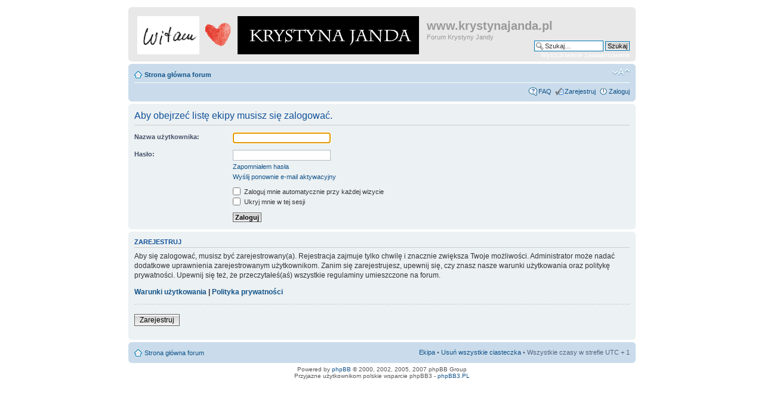

--- FILE ---
content_type: text/html; charset=UTF-8
request_url: http://ww.krystynajanda.pl/memberlist.php?mode=leaders&sid=c52204495d23ce252a7aa4d8658ca318
body_size: 3445
content:
<!DOCTYPE html PUBLIC "-//W3C//DTD XHTML 1.0 Strict//EN" "http://www.w3.org/TR/xhtml1/DTD/xhtml1-strict.dtd">
<html xmlns="http://www.w3.org/1999/xhtml" dir="ltr" lang="pl-pl" xml:lang="pl-pl">
<head>

<meta http-equiv="content-type" content="text/html; charset=UTF-8" />
<meta http-equiv="content-style-type" content="text/css" />
<meta http-equiv="content-language" content="pl-pl" />
<meta http-equiv="imagetoolbar" content="no" />
<meta name="resource-type" content="document" />
<meta name="distribution" content="global" />
<meta name="copyright" content="2000, 2002, 2005, 2007 phpBB Group" />
<meta name="keywords" content="" />
<meta name="description" content="" />

<title>www.krystynajanda.pl &bull; Zaloguj</title>

<!--
	phpBB style name: prosilver
	Based on style:   prosilver (this is the default phpBB3 style)
	Original author:  Tom Beddard ( http://www.subBlue.com/ )
	Modified by:      
	
	NOTE: This page was generated by phpBB, the free open-source bulletin board package.
	      The phpBB Group is not responsible for the content of this page and forum. For more information
	      about phpBB please visit http://www.phpbb.com
-->

<script type="text/javascript">
// <![CDATA[
	var jump_page = 'Wprowadź numer strony, do której chcesz przejść.:';
	var on_page = '';
	var per_page = '';
	var base_url = '';
	var style_cookie = 'phpBBstyle';
	var onload_functions = new Array();
	var onunload_functions = new Array();

	

	/**
	* Find a member
	*/
	function find_username(url)
	{
		popup(url, 760, 570, '_usersearch');
		return false;
	}

	/**
	* New function for handling multiple calls to window.onload and window.unload by pentapenguin
	*/
	window.onload = function()
	{
		for (var i = 0; i < onload_functions.length; i++)
		{
			eval(onload_functions[i]);
		}
	}

	window.onunload = function()
	{
		for (var i = 0; i < onunload_functions.length; i++)
		{
			eval(onunload_functions[i]);
		}
	}

// ]]>
</script>
<script type="text/javascript" src="./styles/prosilver_left/template/styleswitcher.js"></script>
<script type="text/javascript" src="./styles/prosilver_left/template/forum_fn.js"></script>



<link href="./styles/prosilver_left/theme/print.css" rel="stylesheet" type="text/css" media="print" title="printonly" />
<link href="./style.php?id=2&amp;lang=pl&amp;sid=b55fa341a5e507444b44dc56f6b4f75b" rel="stylesheet" type="text/css" media="screen, projection" />

<link href="./styles/prosilver_left/theme/normal.css" rel="stylesheet" type="text/css" title="A" />
<link href="./styles/prosilver_left/theme/medium.css" rel="alternate stylesheet" type="text/css" title="A+" />
<link href="./styles/prosilver_left/theme/large.css" rel="alternate stylesheet" type="text/css" title="A++" />



</head>



<body id="phpbb" class="section-memberlist ltr">



<div id="wrap">
	<a id="top" name="top" accesskey="t"></a>
	<div id="page-header">
		<div class="headerbar">
			<div class="inner"><span class="corners-top"><span></span></span>

			<div id="site-description">
				<a href="http://www.krystynajanda.pl" title="Strona główna forum" id="logo"><img src="./styles/prosilver_left/imageset/forum-logo.png" width="472" height="64" alt="" title="" /></a><!-- ./index.php?sid=b55fa341a5e507444b44dc56f6b4f75b -->
				<h1>www.krystynajanda.pl</h1>
				<p>Forum Krystyny Jandy</p>
				<p style="display: none;"><a href="#start_here">Przejdź do zawartości</a></p>
			</div>

		
			<div id="search-box">
				<form action="./search.php?sid=b55fa341a5e507444b44dc56f6b4f75b" method="post" id="search">
				<fieldset>
					<input name="keywords" id="keywords" type="text" maxlength="128" title="Szukaj słów kluczowych" class="inputbox search" value="Szukaj…" onclick="if(this.value=='Szukaj…')this.value='';" onblur="if(this.value=='')this.value='Szukaj…';" /> 
					<input class="button2" value="Szukaj" type="submit" /><br />
					<a href="./search.php?sid=b55fa341a5e507444b44dc56f6b4f75b" title="Pokaż zaawansowane opcje wyszukiwania">Wyszukiwanie zaawansowane</a> <input type="hidden" name="sid" value="b55fa341a5e507444b44dc56f6b4f75b" />

				</fieldset>
				</form>
			</div>
		

			<span class="corners-bottom"><span></span></span></div>
		</div>

		<div class="navbar">
			<div class="inner"><span class="corners-top"><span></span></span>

			<ul class="linklist navlinks">
				<li class="icon-home"><a href="./index.php?sid=b55fa341a5e507444b44dc56f6b4f75b" accesskey="h">Strona główna forum</a> </li>

				<li class="rightside"><a href="#" onclick="fontsizeup(); return false;" onkeypress="fontsizeup(); return false;" class="fontsize" title="Zmień rozmiar czcionki">Zmień rozmiar czcionki</a></li>

				
			</ul>

			

			<ul class="linklist rightside">
				<li class="icon-faq"><a href="./faq.php?sid=b55fa341a5e507444b44dc56f6b4f75b" title="Najczęściej zadawane pytania">FAQ</a></li>
				<li class="icon-register"><a href="./ucp.php?mode=register&amp;sid=b55fa341a5e507444b44dc56f6b4f75b">Zarejestruj</a></li>
					<li class="icon-logout"><a href="./ucp.php?mode=login&amp;sid=b55fa341a5e507444b44dc56f6b4f75b" title="Zaloguj" accesskey="l">Zaloguj</a></li>
				
			</ul>

			<span class="corners-bottom"><span></span></span></div>
		</div>

	</div>

	<a name="start_here"></a>
	<div id="page-body">
		
		 

<script type="text/javascript">
// <![CDATA[
	onload_functions.push('document.getElementById("username").focus();');
// ]]>
</script>

<form action="./ucp.php?mode=login&amp;sid=b55fa341a5e507444b44dc56f6b4f75b" method="post" id="login">
<div class="panel">
	<div class="inner"><span class="corners-top"><span></span></span>

	<div class="content">
		<h2>Aby obejrzeć listę ekipy musisz się zalogować.</h2>

		<fieldset class="fields1">
		
		<dl>
			<dt><label for="username">Nazwa użytkownika:</label></dt>
			<dd><input type="text" tabindex="1" name="username" id="username" size="25" value="" class="inputbox autowidth" /></dd>
		</dl>
		<dl>
			<dt><label for="password">Hasło:</label></dt>
			<dd><input type="password" tabindex="2" id="password" name="password" size="25" class="inputbox autowidth" /></dd>
			<dd><a href="./ucp.php?mode=sendpassword&amp;sid=b55fa341a5e507444b44dc56f6b4f75b">Zapomniałem hasła</a></dd><dd><a href="./ucp.php?mode=resend_act&amp;sid=b55fa341a5e507444b44dc56f6b4f75b">Wyślij ponownie e-mail aktywacyjny</a></dd>
		</dl>
		
		<dl>
			<dd><label for="autologin"><input type="checkbox" name="autologin" id="autologin" tabindex="4" /> Zaloguj mnie automatycznie przy każdej wizycie</label></dd>
			<dd><label for="viewonline"><input type="checkbox" name="viewonline" id="viewonline" tabindex="5" /> Ukryj mnie w tej sesji</label></dd>
		</dl>
		

		<input type="hidden" name="redirect" value="./memberlist.php?mode=leaders&amp;sid=b55fa341a5e507444b44dc56f6b4f75b" />

		<dl>
			<dt>&nbsp;</dt>
			<dd><input type="hidden" name="sid" value="b55fa341a5e507444b44dc56f6b4f75b" />
<input type="submit" name="login" tabindex="6" value="Zaloguj" class="button1" /></dd>
		</dl>
		</fieldset>
	</div>
	<span class="corners-bottom"><span></span></span></div>
</div>



	<div class="panel">
		<div class="inner"><span class="corners-top"><span></span></span>

		<div class="content">
			<h3>Zarejestruj</h3>
			<p>Aby się zalogować, musisz być zarejestrowany(a). Rejestracja zajmuje tylko chwilę i znacznie zwiększa Twoje możliwości. Administrator może nadać dodatkowe uprawnienia zarejestrowanym użytkownikom. Zanim się zarejestrujesz, upewnij się, czy znasz nasze warunki użytkowania oraz politykę prywatności. Upewnij się też, że przeczytałeś(aś) wszystkie regulaminy umieszczone na forum.</p>
			<p><strong><a href="./ucp.php?mode=terms&amp;sid=b55fa341a5e507444b44dc56f6b4f75b">Warunki użytkowania</a> | <a href="./ucp.php?mode=privacy&amp;sid=b55fa341a5e507444b44dc56f6b4f75b">Polityka prywatności</a></strong></p>
			<hr class="dashed" />
			<p><a href="./ucp.php?mode=register&amp;sid=b55fa341a5e507444b44dc56f6b4f75b" class="button2">Zarejestruj</a></p>
		</div>

		<span class="corners-bottom"><span></span></span></div>
	</div>


</form>

</div>

<div id="page-footer">

	<div class="navbar">
		<div class="inner"><span class="corners-top"><span></span></span>

		<ul class="linklist">
			<li class="icon-home"><a href="./index.php?sid=b55fa341a5e507444b44dc56f6b4f75b" accesskey="h">Strona główna forum</a></li>
				
			<li class="rightside"><a href="./memberlist.php?mode=leaders&amp;sid=b55fa341a5e507444b44dc56f6b4f75b">Ekipa</a> &bull; <a href="./ucp.php?mode=delete_cookies&amp;sid=b55fa341a5e507444b44dc56f6b4f75b">Usuń wszystkie ciasteczka</a> &bull; Wszystkie czasy w strefie UTC + 1 </li>
		</ul>

		<span class="corners-bottom"><span></span></span></div>
	</div>
	
<!--
	We request you retain the full copyright notice below including the link to www.phpbb.com.
	This not only gives respect to the large amount of time given freely by the developers
	but also helps build interest, traffic and use of phpBB3. If you (honestly) cannot retain
	the full copyright we ask you at least leave in place the "Powered by phpBB" line, with
	"phpBB" linked to www.phpbb.com. If you refuse to include even this then support on our
	forums may be affected.

	The phpBB Group : 2006
//-->

	<div class="copyright">Powered by <a href="http://www.phpbb.com/">phpBB</a> &copy; 2000, 2002, 2005, 2007 phpBB Group
		<br />Przyjazne użytkownikom polskie wsparcie phpBB3 - <a href="http://phpbb3.pl">phpBB3.PL</a> <!-- Jeżeli chcesz usunąć tę wiadomość, znajdziesz ją w pliku language/pl/common.php. Prosimy jednak o nie usuwanie jej, a przynajmniej zostawienie samego linku do phpBB3.PL -->
	</div>
</div>

</div>

<div>
	<a id="bottom" name="bottom" accesskey="z"></a>
	
</div>

</body>
</html>